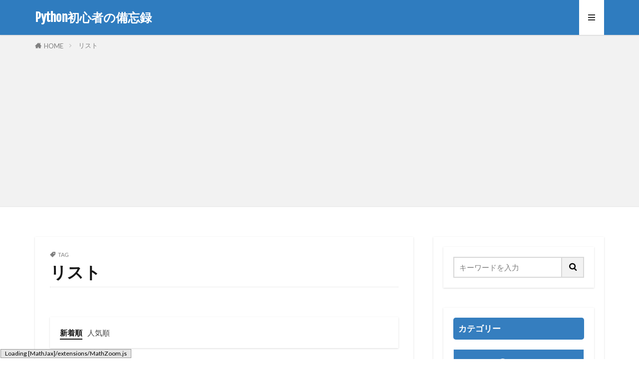

--- FILE ---
content_type: text/html; charset=UTF-8
request_url: https://py-memo.com/tag/list/
body_size: 15322
content:
<!DOCTYPE html>

<html lang="ja" prefix="og: http://ogp.me/ns#" class="t-html 
t-middle t-middle-pc">

<head prefix="og: http://ogp.me/ns# fb: http://ogp.me/ns/fb# article: http://ogp.me/ns/article#">
<meta charset="UTF-8">
<title>リスト│Python初心者の備忘録</title>
<meta name='robots' content='max-image-preview:large' />
		<!-- This site uses the Google Analytics by ExactMetrics plugin v6.8.0 - Using Analytics tracking - https://www.exactmetrics.com/ -->
							<script src="//www.googletagmanager.com/gtag/js?id=UA-143201511-1"  type="text/javascript" data-cfasync="false" async></script>
			<script type="text/javascript" data-cfasync="false">
				var em_version = '6.8.0';
				var em_track_user = true;
				var em_no_track_reason = '';
				
								var disableStr = 'ga-disable-UA-143201511-1';

				/* Function to detect opted out users */
				function __gtagTrackerIsOptedOut() {
					return document.cookie.indexOf( disableStr + '=true' ) > - 1;
				}

				/* Disable tracking if the opt-out cookie exists. */
				if ( __gtagTrackerIsOptedOut() ) {
					window[disableStr] = true;
				}

				/* Opt-out function */
				function __gtagTrackerOptout() {
					document.cookie = disableStr + '=true; expires=Thu, 31 Dec 2099 23:59:59 UTC; path=/';
					window[disableStr] = true;
				}

				if ( 'undefined' === typeof gaOptout ) {
					function gaOptout() {
						__gtagTrackerOptout();
					}
				}
								window.dataLayer = window.dataLayer || [];
				if ( em_track_user ) {
					function __gtagTracker() {dataLayer.push( arguments );}
					__gtagTracker( 'js', new Date() );
					__gtagTracker( 'set', {
						'developer_id.dNDMyYj' : true,
						                    });
					__gtagTracker( 'config', 'UA-143201511-1', {
						forceSSL:true,					} );
										window.gtag = __gtagTracker;										(
						function () {
							/* https://developers.google.com/analytics/devguides/collection/analyticsjs/ */
							/* ga and __gaTracker compatibility shim. */
							var noopfn = function () {
								return null;
							};
							var newtracker = function () {
								return new Tracker();
							};
							var Tracker = function () {
								return null;
							};
							var p = Tracker.prototype;
							p.get = noopfn;
							p.set = noopfn;
							p.send = function (){
								var args = Array.prototype.slice.call(arguments);
								args.unshift( 'send' );
								__gaTracker.apply(null, args);
							};
							var __gaTracker = function () {
								var len = arguments.length;
								if ( len === 0 ) {
									return;
								}
								var f = arguments[len - 1];
								if ( typeof f !== 'object' || f === null || typeof f.hitCallback !== 'function' ) {
									if ( 'send' === arguments[0] ) {
										var hitConverted, hitObject = false, action;
										if ( 'event' === arguments[1] ) {
											if ( 'undefined' !== typeof arguments[3] ) {
												hitObject = {
													'eventAction': arguments[3],
													'eventCategory': arguments[2],
													'eventLabel': arguments[4],
													'value': arguments[5] ? arguments[5] : 1,
												}
											}
										}
										if ( 'pageview' === arguments[1] ) {
											if ( 'undefined' !== typeof arguments[2] ) {
												hitObject = {
													'eventAction': 'page_view',
													'page_path' : arguments[2],
												}
											}
										}
										if ( typeof arguments[2] === 'object' ) {
											hitObject = arguments[2];
										}
										if ( typeof arguments[5] === 'object' ) {
											Object.assign( hitObject, arguments[5] );
										}
										if ( 'undefined' !== typeof arguments[1].hitType ) {
											hitObject = arguments[1];
											if ( 'pageview' === hitObject.hitType ) {
												hitObject.eventAction = 'page_view';
											}
										}
										if ( hitObject ) {
											action = 'timing' === arguments[1].hitType ? 'timing_complete' : hitObject.eventAction;
											hitConverted = mapArgs( hitObject );
											__gtagTracker( 'event', action, hitConverted );
										}
									}
									return;
								}

								function mapArgs( args ) {
									var arg, hit = {};
									var gaMap = {
										'eventCategory': 'event_category',
										'eventAction': 'event_action',
										'eventLabel': 'event_label',
										'eventValue': 'event_value',
										'nonInteraction': 'non_interaction',
										'timingCategory': 'event_category',
										'timingVar': 'name',
										'timingValue': 'value',
										'timingLabel': 'event_label',
										'page' : 'page_path',
										'location' : 'page_location',
										'title' : 'page_title',
									};
									for ( arg in args ) {
										if ( args.hasOwnProperty(arg) && gaMap.hasOwnProperty(arg) ) {
											hit[gaMap[arg]] = args[arg];
										} else {
											hit[arg] = args[arg];
										}
									}
									return hit;
								}

								try {
									f.hitCallback();
								} catch ( ex ) {
								}
							};
							__gaTracker.create = newtracker;
							__gaTracker.getByName = newtracker;
							__gaTracker.getAll = function () {
								return [];
							};
							__gaTracker.remove = noopfn;
							__gaTracker.loaded = true;
							window['__gaTracker'] = __gaTracker;
						}
					)();
									} else {
										console.log( "" );
					( function () {
							function __gtagTracker() {
								return null;
							}
							window['__gtagTracker'] = __gtagTracker;
							window['gtag'] = __gtagTracker;
					} )();
									}
			</script>
				<!-- / Google Analytics by ExactMetrics -->
		<link rel='stylesheet' id='yarppWidgetCss-css' href='https://py-memo.com/wp-content/plugins/yet-another-related-posts-plugin/style/widget.css?ver=6.1.9' type='text/css' media='all' />
<link rel='stylesheet' id='wp-block-library-css' href='https://py-memo.com/wp-includes/css/dist/block-library/style.min.css?ver=6.1.9' type='text/css' media='all' />
<link rel='stylesheet' id='classic-theme-styles-css' href='https://py-memo.com/wp-includes/css/classic-themes.min.css?ver=1' type='text/css' media='all' />
<style id='global-styles-inline-css' type='text/css'>
body{--wp--preset--color--black: #000000;--wp--preset--color--cyan-bluish-gray: #abb8c3;--wp--preset--color--white: #ffffff;--wp--preset--color--pale-pink: #f78da7;--wp--preset--color--vivid-red: #cf2e2e;--wp--preset--color--luminous-vivid-orange: #ff6900;--wp--preset--color--luminous-vivid-amber: #fcb900;--wp--preset--color--light-green-cyan: #7bdcb5;--wp--preset--color--vivid-green-cyan: #00d084;--wp--preset--color--pale-cyan-blue: #8ed1fc;--wp--preset--color--vivid-cyan-blue: #0693e3;--wp--preset--color--vivid-purple: #9b51e0;--wp--preset--gradient--vivid-cyan-blue-to-vivid-purple: linear-gradient(135deg,rgba(6,147,227,1) 0%,rgb(155,81,224) 100%);--wp--preset--gradient--light-green-cyan-to-vivid-green-cyan: linear-gradient(135deg,rgb(122,220,180) 0%,rgb(0,208,130) 100%);--wp--preset--gradient--luminous-vivid-amber-to-luminous-vivid-orange: linear-gradient(135deg,rgba(252,185,0,1) 0%,rgba(255,105,0,1) 100%);--wp--preset--gradient--luminous-vivid-orange-to-vivid-red: linear-gradient(135deg,rgba(255,105,0,1) 0%,rgb(207,46,46) 100%);--wp--preset--gradient--very-light-gray-to-cyan-bluish-gray: linear-gradient(135deg,rgb(238,238,238) 0%,rgb(169,184,195) 100%);--wp--preset--gradient--cool-to-warm-spectrum: linear-gradient(135deg,rgb(74,234,220) 0%,rgb(151,120,209) 20%,rgb(207,42,186) 40%,rgb(238,44,130) 60%,rgb(251,105,98) 80%,rgb(254,248,76) 100%);--wp--preset--gradient--blush-light-purple: linear-gradient(135deg,rgb(255,206,236) 0%,rgb(152,150,240) 100%);--wp--preset--gradient--blush-bordeaux: linear-gradient(135deg,rgb(254,205,165) 0%,rgb(254,45,45) 50%,rgb(107,0,62) 100%);--wp--preset--gradient--luminous-dusk: linear-gradient(135deg,rgb(255,203,112) 0%,rgb(199,81,192) 50%,rgb(65,88,208) 100%);--wp--preset--gradient--pale-ocean: linear-gradient(135deg,rgb(255,245,203) 0%,rgb(182,227,212) 50%,rgb(51,167,181) 100%);--wp--preset--gradient--electric-grass: linear-gradient(135deg,rgb(202,248,128) 0%,rgb(113,206,126) 100%);--wp--preset--gradient--midnight: linear-gradient(135deg,rgb(2,3,129) 0%,rgb(40,116,252) 100%);--wp--preset--duotone--dark-grayscale: url('#wp-duotone-dark-grayscale');--wp--preset--duotone--grayscale: url('#wp-duotone-grayscale');--wp--preset--duotone--purple-yellow: url('#wp-duotone-purple-yellow');--wp--preset--duotone--blue-red: url('#wp-duotone-blue-red');--wp--preset--duotone--midnight: url('#wp-duotone-midnight');--wp--preset--duotone--magenta-yellow: url('#wp-duotone-magenta-yellow');--wp--preset--duotone--purple-green: url('#wp-duotone-purple-green');--wp--preset--duotone--blue-orange: url('#wp-duotone-blue-orange');--wp--preset--font-size--small: 13px;--wp--preset--font-size--medium: 20px;--wp--preset--font-size--large: 36px;--wp--preset--font-size--x-large: 42px;--wp--preset--spacing--20: 0.44rem;--wp--preset--spacing--30: 0.67rem;--wp--preset--spacing--40: 1rem;--wp--preset--spacing--50: 1.5rem;--wp--preset--spacing--60: 2.25rem;--wp--preset--spacing--70: 3.38rem;--wp--preset--spacing--80: 5.06rem;}:where(.is-layout-flex){gap: 0.5em;}body .is-layout-flow > .alignleft{float: left;margin-inline-start: 0;margin-inline-end: 2em;}body .is-layout-flow > .alignright{float: right;margin-inline-start: 2em;margin-inline-end: 0;}body .is-layout-flow > .aligncenter{margin-left: auto !important;margin-right: auto !important;}body .is-layout-constrained > .alignleft{float: left;margin-inline-start: 0;margin-inline-end: 2em;}body .is-layout-constrained > .alignright{float: right;margin-inline-start: 2em;margin-inline-end: 0;}body .is-layout-constrained > .aligncenter{margin-left: auto !important;margin-right: auto !important;}body .is-layout-constrained > :where(:not(.alignleft):not(.alignright):not(.alignfull)){max-width: var(--wp--style--global--content-size);margin-left: auto !important;margin-right: auto !important;}body .is-layout-constrained > .alignwide{max-width: var(--wp--style--global--wide-size);}body .is-layout-flex{display: flex;}body .is-layout-flex{flex-wrap: wrap;align-items: center;}body .is-layout-flex > *{margin: 0;}:where(.wp-block-columns.is-layout-flex){gap: 2em;}.has-black-color{color: var(--wp--preset--color--black) !important;}.has-cyan-bluish-gray-color{color: var(--wp--preset--color--cyan-bluish-gray) !important;}.has-white-color{color: var(--wp--preset--color--white) !important;}.has-pale-pink-color{color: var(--wp--preset--color--pale-pink) !important;}.has-vivid-red-color{color: var(--wp--preset--color--vivid-red) !important;}.has-luminous-vivid-orange-color{color: var(--wp--preset--color--luminous-vivid-orange) !important;}.has-luminous-vivid-amber-color{color: var(--wp--preset--color--luminous-vivid-amber) !important;}.has-light-green-cyan-color{color: var(--wp--preset--color--light-green-cyan) !important;}.has-vivid-green-cyan-color{color: var(--wp--preset--color--vivid-green-cyan) !important;}.has-pale-cyan-blue-color{color: var(--wp--preset--color--pale-cyan-blue) !important;}.has-vivid-cyan-blue-color{color: var(--wp--preset--color--vivid-cyan-blue) !important;}.has-vivid-purple-color{color: var(--wp--preset--color--vivid-purple) !important;}.has-black-background-color{background-color: var(--wp--preset--color--black) !important;}.has-cyan-bluish-gray-background-color{background-color: var(--wp--preset--color--cyan-bluish-gray) !important;}.has-white-background-color{background-color: var(--wp--preset--color--white) !important;}.has-pale-pink-background-color{background-color: var(--wp--preset--color--pale-pink) !important;}.has-vivid-red-background-color{background-color: var(--wp--preset--color--vivid-red) !important;}.has-luminous-vivid-orange-background-color{background-color: var(--wp--preset--color--luminous-vivid-orange) !important;}.has-luminous-vivid-amber-background-color{background-color: var(--wp--preset--color--luminous-vivid-amber) !important;}.has-light-green-cyan-background-color{background-color: var(--wp--preset--color--light-green-cyan) !important;}.has-vivid-green-cyan-background-color{background-color: var(--wp--preset--color--vivid-green-cyan) !important;}.has-pale-cyan-blue-background-color{background-color: var(--wp--preset--color--pale-cyan-blue) !important;}.has-vivid-cyan-blue-background-color{background-color: var(--wp--preset--color--vivid-cyan-blue) !important;}.has-vivid-purple-background-color{background-color: var(--wp--preset--color--vivid-purple) !important;}.has-black-border-color{border-color: var(--wp--preset--color--black) !important;}.has-cyan-bluish-gray-border-color{border-color: var(--wp--preset--color--cyan-bluish-gray) !important;}.has-white-border-color{border-color: var(--wp--preset--color--white) !important;}.has-pale-pink-border-color{border-color: var(--wp--preset--color--pale-pink) !important;}.has-vivid-red-border-color{border-color: var(--wp--preset--color--vivid-red) !important;}.has-luminous-vivid-orange-border-color{border-color: var(--wp--preset--color--luminous-vivid-orange) !important;}.has-luminous-vivid-amber-border-color{border-color: var(--wp--preset--color--luminous-vivid-amber) !important;}.has-light-green-cyan-border-color{border-color: var(--wp--preset--color--light-green-cyan) !important;}.has-vivid-green-cyan-border-color{border-color: var(--wp--preset--color--vivid-green-cyan) !important;}.has-pale-cyan-blue-border-color{border-color: var(--wp--preset--color--pale-cyan-blue) !important;}.has-vivid-cyan-blue-border-color{border-color: var(--wp--preset--color--vivid-cyan-blue) !important;}.has-vivid-purple-border-color{border-color: var(--wp--preset--color--vivid-purple) !important;}.has-vivid-cyan-blue-to-vivid-purple-gradient-background{background: var(--wp--preset--gradient--vivid-cyan-blue-to-vivid-purple) !important;}.has-light-green-cyan-to-vivid-green-cyan-gradient-background{background: var(--wp--preset--gradient--light-green-cyan-to-vivid-green-cyan) !important;}.has-luminous-vivid-amber-to-luminous-vivid-orange-gradient-background{background: var(--wp--preset--gradient--luminous-vivid-amber-to-luminous-vivid-orange) !important;}.has-luminous-vivid-orange-to-vivid-red-gradient-background{background: var(--wp--preset--gradient--luminous-vivid-orange-to-vivid-red) !important;}.has-very-light-gray-to-cyan-bluish-gray-gradient-background{background: var(--wp--preset--gradient--very-light-gray-to-cyan-bluish-gray) !important;}.has-cool-to-warm-spectrum-gradient-background{background: var(--wp--preset--gradient--cool-to-warm-spectrum) !important;}.has-blush-light-purple-gradient-background{background: var(--wp--preset--gradient--blush-light-purple) !important;}.has-blush-bordeaux-gradient-background{background: var(--wp--preset--gradient--blush-bordeaux) !important;}.has-luminous-dusk-gradient-background{background: var(--wp--preset--gradient--luminous-dusk) !important;}.has-pale-ocean-gradient-background{background: var(--wp--preset--gradient--pale-ocean) !important;}.has-electric-grass-gradient-background{background: var(--wp--preset--gradient--electric-grass) !important;}.has-midnight-gradient-background{background: var(--wp--preset--gradient--midnight) !important;}.has-small-font-size{font-size: var(--wp--preset--font-size--small) !important;}.has-medium-font-size{font-size: var(--wp--preset--font-size--medium) !important;}.has-large-font-size{font-size: var(--wp--preset--font-size--large) !important;}.has-x-large-font-size{font-size: var(--wp--preset--font-size--x-large) !important;}
.wp-block-navigation a:where(:not(.wp-element-button)){color: inherit;}
:where(.wp-block-columns.is-layout-flex){gap: 2em;}
.wp-block-pullquote{font-size: 1.5em;line-height: 1.6;}
</style>
<link rel='stylesheet' id='contact-form-7-css' href='https://py-memo.com/wp-content/plugins/contact-form-7/includes/css/styles.css?ver=5.1.7' type='text/css' media='all' />
<link rel='stylesheet' id='amazonjs-css' href='https://py-memo.com/wp-content/plugins/amazonjs/css/amazonjs.css?ver=0.10' type='text/css' media='all' />
<link rel='stylesheet' id='tablepress-default-css' href='https://py-memo.com/wp-content/plugins/tablepress/css/default.min.css?ver=1.11' type='text/css' media='all' />
<link rel='stylesheet' id='wp-associate-post-r2-css' href='https://py-memo.com/wp-content/plugins/wp-associate-post-r2/css/skin-standard.css?ver=4.1' type='text/css' media='all' />
<script type='text/javascript' id='exactmetrics-frontend-script-js-extra'>
/* <![CDATA[ */
var exactmetrics_frontend = {"js_events_tracking":"true","download_extensions":"zip,mp3,mpeg,pdf,docx,pptx,xlsx,rar","inbound_paths":"[{\"path\":\"\\\/go\\\/\",\"label\":\"affiliate\"},{\"path\":\"\\\/recommend\\\/\",\"label\":\"affiliate\"}]","home_url":"https:\/\/py-memo.com","hash_tracking":"false","ua":"UA-143201511-1"};
/* ]]> */
</script>
<script src='https://py-memo.com/wp-content/plugins/google-analytics-dashboard-for-wp/assets/js/frontend-gtag.min.js?ver=6.8.0' id='exactmetrics-frontend-script-js'></script>
<script src='https://py-memo.com/wp-includes/js/jquery/jquery.min.js?ver=3.6.1' id='jquery-core-js'></script>
<script src='https://py-memo.com/wp-includes/js/jquery/jquery-migrate.min.js?ver=3.3.2' id='jquery-migrate-js'></script>
<link rel="https://api.w.org/" href="https://py-memo.com/wp-json/" /><link rel="alternate" type="application/json" href="https://py-memo.com/wp-json/wp/v2/tags/10" /><style id="hcb_style">.hcb_wrap pre::-webkit-scrollbar{height:6px}.hcb_wrap pre::-webkit-scrollbar-track{background:#f7f7f7;border:none}.hcb_wrap pre::-webkit-scrollbar-thumb{background:rgba(0,0,0,.1);border-radius:3px}.hcb_wrap{position:relative;z-index:0;display:block;margin-top:2em;margin-bottom:2em;padding:0}.hcb_wrap code,.hcb_wrap pre{white-space:pre;text-align:left;word-wrap:normal;word-break:normal;word-spacing:normal;-moz-tab-size:4;-o-tab-size:4;tab-size:4;-webkit-hyphens:none;-ms-hyphens:none;hyphens:none;border:none}.hcb_wrap pre{position:static;display:block;box-sizing:border-box;margin:0;padding:1.75em 1.5em;overflow:auto;font-family:Menlo,Consolas,"メイリオ",sans-serif;line-height:1;letter-spacing:.1px;border-radius:0;-webkit-overflow-scrolling:touch}.hcb_wrap code,.hcb_wrap span{box-sizing:border-box;font-size:inherit;font-family:inherit;line-height:1.5}:not(pre)>code.prism{padding:.1em;white-space:normal;border-radius:.3em}.hcb_wrap .line-highlight{position:absolute;right:0;left:0;margin-top:1.75em;padding:0;font-size:inherit;line-height:inherit;white-space:pre;pointer-events:none}.hcb_wrap .line-highlight::before,.hcb_wrap .line-highlight[data-end]::after{position:absolute;top:0;left:0;box-sizing:border-box;min-width:1.5em;padding:1px 2px;font-weight:700;font-size:12px;line-height:inherit;text-align:center;text-shadow:none;vertical-align:middle;border-radius:0;content:attr(data-start)}.hcb_wrap .line-highlight[data-end]::after{top:auto;bottom:0;content:attr(data-end)}.hcb_wrap .line-numbers .line-highlight::after,.hcb_wrap .line-numbers .line-highlight::before{content:none}.hcb_wrap pre.line-numbers{position:static;padding-left:3.75em;counter-reset:linenumber}.hcb_wrap pre.line-numbers>code{position:relative;white-space:inherit}.hcb_wrap .line-numbers .line-numbers-rows{position:absolute;top:-2px;left:-3.75em;width:3em;font-size:inherit;letter-spacing:-1px;-webkit-user-select:none;-moz-user-select:none;-ms-user-select:none;user-select:none;pointer-events:none}.hcb_wrap .line-numbers-rows>span{display:block;counter-increment:linenumber;pointer-events:none}.hcb_wrap .line-numbers-rows>span::before{display:block;padding-right:.8em;text-align:right;content:counter(linenumber)}.hcb_wrap pre::before{position:absolute;top:0;right:0;z-index:1;box-sizing:border-box;min-width:4em;padding:0 10px;font-size:12px;font-family:Arial,Helvetica,sans-serif;line-height:20px;text-align:center;content:attr(data-lang)}.hcb_wrap pre[data-file]::before{padding:0 8px 0 20px;background-repeat:no-repeat;background-position:center left 8px;background-size:auto 10px;content:attr(data-file)}.hcb_wrap pre.prism,.hcb_wrap pre.prism code{color:#1f1e1e;text-shadow:0 1px #fff;background:#f7f6f6}.hcb_wrap pre::before{background-color:#dedede}.hcb_wrap pre[data-file]::before{background-image:url(https://py-memo.com/wp-content/plugins/highlighting-code-block/assets/img/file-icon-light.svg)}.line-highlight{background:rgba(153,122,102,.1)}.line-highlight:before,.line-highlight[data-end]:after{background-color:rgba(0,0,0,.2);color:#f5f2f0}.line-numbers .line-numbers-rows{border-right:1px solid #999}.line-numbers-rows>span:before{color:#999}.token.cdata,.token.comment,.token.doctype,.token.prolog{color:#708090}.token.punctuation{color:#5f5f5f}.namespace{opacity:.7}.token.boolean,.token.constant,.token.deleted,.token.number,.token.property,.token.symbol,.token.tag{color:#905}.token.attr-name,.token.builtin,.token.char,.token.class-name,.token.inserted,.token.selector,.token.string{color:#407b08}.language-css .token.string,.style .token.string,.token.entity,.token.url{color:#9a6e3a}.token.atrule,.token.attr-value,.token.function{color:#07a}.token.keyword,.token.operator{color:#c72c4c}.token.important,.token.keyword.this,.token.regex,.token.variable{color:#f18106}.token.bold{font-weight:700}.token.builtin,.token.italic,.token.keyword.def{font-style:italic}.token.entity{cursor:help}.token.delimiter.important{font-weight:400;color:#183d86}.hcb_wrap pre.prism{font-size: 14px}@media screen and (max-width: 599px){.hcb_wrap pre.prism{font-size: 13px}}.hcb_wrap pre{font-family:Menlo, Consolas, "メイリオ", sans-serif;}</style>
<link rel="stylesheet" href="https://py-memo.com/wp-content/themes/the-thor/css/icon.min.css">
<link rel="stylesheet" href="https://fonts.googleapis.com/css?family=Lato:100,300,400,700,900">
<link rel="stylesheet" href="https://fonts.googleapis.com/css?family=Fjalla+One">
<link rel="stylesheet" href="https://fonts.googleapis.com/css?family=Noto+Sans+JP:100,200,300,400,500,600,700,800,900">
<link rel="stylesheet" href="https://py-memo.com/wp-content/themes/the-thor/style.min.css">
<link rel="stylesheet" href="https://py-memo.com/wp-content/themes/the-thor-child/style-user.css?1591172953">
<script src="https://ajax.googleapis.com/ajax/libs/jquery/1.12.4/jquery.min.js"></script>
<meta http-equiv="X-UA-Compatible" content="IE=edge">
<meta name="viewport" content="width=device-width, initial-scale=1, viewport-fit=cover"/>
<script>
(function(i,s,o,g,r,a,m){i['GoogleAnalyticsObject']=r;i[r]=i[r]||function(){
(i[r].q=i[r].q||[]).push(arguments)},i[r].l=1*new Date();a=s.createElement(o),
m=s.getElementsByTagName(o)[0];a.async=1;a.src=g;m.parentNode.insertBefore(a,m)
})(window,document,'script','https://www.google-analytics.com/analytics.js','ga');

ga('create', 'G-KYN4JPXQCT', 'auto');
ga('send', 'pageview');
</script>
<style>
.widget.widget_nav_menu ul.menu{border-color: rgba(53,126,191,0.15);}.widget.widget_nav_menu ul.menu li{border-color: rgba(53,126,191,0.75);}.widget.widget_nav_menu ul.menu .sub-menu li{border-color: rgba(53,126,191,0.15);}.widget.widget_nav_menu ul.menu .sub-menu li .sub-menu li:first-child{border-color: rgba(53,126,191,0.15);}.widget.widget_nav_menu ul.menu li a:hover{background-color: rgba(53,126,191,0.75);}.widget.widget_nav_menu ul.menu .current-menu-item > a{background-color: rgba(53,126,191,0.75);}.widget.widget_nav_menu ul.menu li .sub-menu li a:before {color:#357ebf;}.widget.widget_nav_menu ul.menu li a{background-color:#357ebf;}.widget.widget_nav_menu ul.menu .sub-menu a:hover{color:#357ebf;}.widget.widget_nav_menu ul.menu .sub-menu .current-menu-item a{color:#357ebf;}.widget.widget_categories ul{border-color: rgba(53,126,191,0.15);}.widget.widget_categories ul li{border-color: rgba(53,126,191,0.75);}.widget.widget_categories ul .children li{border-color: rgba(53,126,191,0.15);}.widget.widget_categories ul .children li .children li:first-child{border-color: rgba(53,126,191,0.15);}.widget.widget_categories ul li a:hover{background-color: rgba(53,126,191,0.75);}.widget.widget_categories ul .current-menu-item > a{background-color: rgba(53,126,191,0.75);}.widget.widget_categories ul li .children li a:before {color:#357ebf;}.widget.widget_categories ul li a{background-color:#357ebf;}.widget.widget_categories ul .children a:hover{color:#357ebf;}.widget.widget_categories ul .children .current-menu-item a{color:#357ebf;}.widgetSearch__input:hover{border-color:#357ebf;}.widgetCatTitle{background-color:#357ebf;}.widgetCatTitle__inner{background-color:#357ebf;}.widgetSearch__submit:hover{background-color:#357ebf;}.widgetProfile__sns{background-color:#357ebf;}.widget.widget_calendar .calendar_wrap tbody a:hover{background-color:#357ebf;}.widget ul li a:hover{color:#357ebf;}.widget.widget_rss .rsswidget:hover{color:#357ebf;}.widget.widget_tag_cloud a:hover{background-color:#357ebf;}.widget select:hover{border-color:#357ebf;}.widgetSearch__checkLabel:hover:after{border-color:#357ebf;}.widgetSearch__check:checked .widgetSearch__checkLabel:before, .widgetSearch__check:checked + .widgetSearch__checkLabel:before{border-color:#357ebf;}.widgetTab__item.current{border-top-color:#357ebf;}.widgetTab__item:hover{border-top-color:#357ebf;}.searchHead__title{background-color:#357ebf;}.searchHead__submit:hover{color:#357ebf;}.menuBtn__close:hover{color:#357ebf;}.menuBtn__link:hover{color:#357ebf;}@media only screen and (min-width: 992px){.menuBtn__link {background-color:#357ebf;}}.t-headerCenter .menuBtn__link:hover{color:#357ebf;}.searchBtn__close:hover{color:#357ebf;}.searchBtn__link:hover{color:#357ebf;}.breadcrumb__item a:hover{color:#357ebf;}.pager__item{color:#357ebf;}.pager__item:hover, .pager__item-current{background-color:#357ebf; color:#fff;}.page-numbers{color:#357ebf;}.page-numbers:hover, .page-numbers.current{background-color:#357ebf; color:#fff;}.pagePager__item{color:#357ebf;}.pagePager__item:hover, .pagePager__item-current{background-color:#357ebf; color:#fff;}.heading a:hover{color:#357ebf;}.eyecatch__cat{background-color:#357ebf;}.the__category{background-color:#357ebf;}.dateList__item a:hover{color:#357ebf;}.controllerFooter__item:last-child{background-color:#357ebf;}.controllerFooter__close{background-color:#357ebf;}.bottomFooter__topBtn{background-color:#357ebf;}.mask-color{background-color:#357ebf;}.mask-colorgray{background-color:#357ebf;}.pickup3__item{background-color:#357ebf;}.categoryBox__title{color:#357ebf;}.comments__list .comment-meta{background-color:#357ebf;}.comment-respond .submit{background-color:#357ebf;}.prevNext__pop{background-color:#357ebf;}.swiper-pagination-bullet-active{background-color:#357ebf;}.swiper-slider .swiper-button-next, .swiper-slider .swiper-container-rtl .swiper-button-prev, .swiper-slider .swiper-button-prev, .swiper-slider .swiper-container-rtl .swiper-button-next	{background-color:#357ebf;}.t-headerColor .l-header{background-color:#2f7cbf;}.t-headerColor .globalNavi::before{background: -webkit-gradient(linear,left top,right top,color-stop(0%,rgba(255,255,255,0)),color-stop(100%,#2f7cbf));}.t-headerColor .subNavi__link-pickup:hover{color:#2f7cbf;}.snsFooter{background-color:#357ebf}.widget-main .heading.heading-widget{background-color:#357ebf}.widget-main .heading.heading-widgetsimple{background-color:#357ebf}.widget-main .heading.heading-widgetsimplewide{background-color:#357ebf}.widget-main .heading.heading-widgetwide{background-color:#357ebf}.widget-main .heading.heading-widgetbottom:before{border-color:#357ebf}.widget-main .heading.heading-widgetborder{border-color:#357ebf}.widget-main .heading.heading-widgetborder::before,.widget-main .heading.heading-widgetborder::after{background-color:#357ebf}.widget-side .heading.heading-widget{background-color:#357ebf}.widget-side .heading.heading-widgetsimple{background-color:#357ebf}.widget-side .heading.heading-widgetsimplewide{background-color:#357ebf}.widget-side .heading.heading-widgetwide{background-color:#357ebf}.widget-side .heading.heading-widgetbottom:before{border-color:#357ebf}.widget-side .heading.heading-widgetborder{border-color:#357ebf}.widget-side .heading.heading-widgetborder::before,.widget-side .heading.heading-widgetborder::after{background-color:#357ebf}.widget-foot .heading.heading-widget{background-color:#357ebf}.widget-foot .heading.heading-widgetsimple{background-color:#357ebf}.widget-foot .heading.heading-widgetsimplewide{background-color:#357ebf}.widget-foot .heading.heading-widgetwide{background-color:#357ebf}.widget-foot .heading.heading-widgetbottom:before{border-color:#357ebf}.widget-foot .heading.heading-widgetborder{border-color:#357ebf}.widget-foot .heading.heading-widgetborder::before,.widget-foot .heading.heading-widgetborder::after{background-color:#357ebf}.widget-menu .heading.heading-widget{background-color:#357ebf}.widget-menu .heading.heading-widgetsimple{background-color:#357ebf}.widget-menu .heading.heading-widgetsimplewide{background-color:#357ebf}.widget-menu .heading.heading-widgetwide{background-color:#357ebf}.widget-menu .heading.heading-widgetbottom:before{border-color:#357ebf}.widget-menu .heading.heading-widgetborder{border-color:#357ebf}.widget-menu .heading.heading-widgetborder::before,.widget-menu .heading.heading-widgetborder::after{background-color:#357ebf}.rankingBox__bg{background-color:#357ebf}.the__ribbon{background-color:#357ebf}.the__ribbon:after{border-left-color:#357ebf; border-right-color:#357ebf}.content .balloon .balloon__img-left div {background-image:url("https://py-memo.com/wp-content/uploads/2020/04/car_drive_mark_syoshinsya.png");}.content .balloon .balloon__img-right div {background-image:url("https://py-memo.com/wp-content/uploads/2020/05/seiza13_hebitsukai.png");}.content .afTagBox__btnDetail{background-color:#357ebf;}.widget .widgetAfTag__btnDetail{background-color:#357ebf;}.content .afTagBox__btnAf{background-color:#357ebf;}.widget .widgetAfTag__btnAf{background-color:#357ebf;}.content a{color:#598fbf;}.phrase a{color:#598fbf;}.content .sitemap li a:hover{color:#598fbf;}.content h2 a:hover,.content h3 a:hover,.content h4 a:hover,.content h5 a:hover{color:#598fbf;}.content ul.menu li a:hover{color:#598fbf;}.content .es-LiconBox:before{background-color:#a83f3f;}.content .es-LiconCircle:before{background-color:#a83f3f;}.content .es-BTiconBox:before{background-color:#a83f3f;}.content .es-BTiconCircle:before{background-color:#a83f3f;}.content .es-BiconObi{border-color:#a83f3f;}.content .es-BiconCorner:before{background-color:#a83f3f;}.content .es-BiconCircle:before{background-color:#a83f3f;}.content .es-BmarkHatena::before{background-color:#005293;}.content .es-BmarkExcl::before{background-color:#b60105;}.content .es-BmarkQ::before{background-color:#005293;}.content .es-BmarkQ::after{border-top-color:#005293;}.content .es-BmarkA::before{color:#b60105;}.content .es-BsubTradi::before{color:#ffffff;background-color:#ff3030;border-color:#ff3535;}.btn__link-primary{color:#ffffff; background-color:#3f3f3f;}.content .btn__link-primary{color:#ffffff; background-color:#3f3f3f;}.searchBtn__contentInner .btn__link-search{color:#ffffff; background-color:#3f3f3f;}.btn__link-secondary{color:#ffffff; background-color:#3f3f3f;}.content .btn__link-secondary{color:#ffffff; background-color:#3f3f3f;}.btn__link-search{color:#ffffff; background-color:#3f3f3f;}.btn__link-normal{color:#3f3f3f;}.content .btn__link-normal{color:#3f3f3f;}.btn__link-normal:hover{background-color:#3f3f3f;}.content .btn__link-normal:hover{background-color:#3f3f3f;}.comments__list .comment-reply-link{color:#3f3f3f;}.comments__list .comment-reply-link:hover{background-color:#3f3f3f;}@media only screen and (min-width: 992px){.subNavi__link-pickup{color:#3f3f3f;}}@media only screen and (min-width: 992px){.subNavi__link-pickup:hover{background-color:#3f3f3f;}}.partsH2-22 h2{color:#ffffff; background-color:#3d82bf; border-color:#0066bf;}.partsH3-72 h3{color:#ffffff; background-color: #7dbff2;}.partsH3-72 h3::after{border-color:#ffffff;}.partsH4-25 h4{color:#ffffff; background-color:#baafff;}.partsH4-25 h4::after{border-top-color:#baafff;}.content h5{color:#191919}.content ul > li::before{color:#1e73be;}.partsUl-6 ul{border-color:#000000; background-color:#f2f2f2;}.content ol > li::before{color:#1e73be; border-color:#1e73be;}.content ol > li > ol > li::before{background-color:#1e73be; border-color:#1e73be;}.content ol > li > ol > li > ol > li::before{color:#1e73be; border-color:#1e73be;}.partsOl-6 ol{border-color:#000000; background-color:#f2f2f2;}.content .balloon .balloon__text{color:#191919; background-color:#f2f2f2;}.content .balloon .balloon__text-left:before{border-left-color:#f2f2f2;}.content .balloon .balloon__text-right:before{border-right-color:#f2f2f2;}.content .balloon-boder .balloon__text{color:#191919; background-color:#ffffff;  border-color:#d8d8d8;}.content .balloon-boder .balloon__text-left:before{border-left-color:#d8d8d8;}.content .balloon-boder .balloon__text-left:after{border-left-color:#ffffff;}.content .balloon-boder .balloon__text-right:before{border-right-color:#d8d8d8;}.content .balloon-boder .balloon__text-right:after{border-right-color:#ffffff;}.content blockquote{color:#191919; background-color:#f2f2f2;}.content blockquote::before{color:#d8d8d8;}.content table{color:#191919; border-top-color:#E5E5E5; border-left-color:#E5E5E5;}.content table th{background:#7f7f7f; color:#ffffff; ;border-right-color:#E5E5E5; border-bottom-color:#E5E5E5;}.content table td{background:#ffffff; ;border-right-color:#E5E5E5; border-bottom-color:#E5E5E5;}.content table tr:nth-child(odd) td{background-color:#f2f2f2;}
</style>
<link rel="icon" href="https://py-memo.com/wp-content/uploads/2020/04/cropped-car_drive_mark_syoshinsya-32x32.png" sizes="32x32" />
<link rel="icon" href="https://py-memo.com/wp-content/uploads/2020/04/cropped-car_drive_mark_syoshinsya-192x192.png" sizes="192x192" />
<link rel="apple-touch-icon" href="https://py-memo.com/wp-content/uploads/2020/04/cropped-car_drive_mark_syoshinsya-180x180.png" />
<meta name="msapplication-TileImage" content="https://py-memo.com/wp-content/uploads/2020/04/cropped-car_drive_mark_syoshinsya-270x270.png" />
		<style type="text/css" id="wp-custom-css">
			#viewCard:checked~.archive .archive__contents .phrase { display: none; }



/*サイトカード（内部記事リンク）カスタマイズ*/
.content .sitecard {
	border: 1.5px solid #87cefa; /*枠線*/
	box-shadow: 5px 5px 5px #a9a9a9; /*影*/
}

.content .sitecard__subtitle{
  color: #ffffff; /*文字色*/
	background-color: #87cefa; /*背景色*/
}

/*ブログカード（外部サイトリンク）カスタマイズ*/
.content .blogcard {
	border: 1.5px solid #d16477; /*枠線*/
	box-shadow: 5px 5px 5px #a9a9a9; /*影*/
}

.content .blogcard__subtitle{
  color: #ffffff; /*文字色*/
	background-color: #d16477; /*背景色*/
}

/*サブタイトルボーダー青*/
.content .subcl02::before {
color: #14116e;
background-color: #ffffff;
border-color: #14116e;
border: solid 2px;
line-height: 27px;
}

/*リンク下線*/
.postContents p a {
padding: 0 0.3em;
text-decoration: underline;
}


/*WPAPデザイン変更開始*/
.wpap-tpl.wpap-tpl-with-detail .wpap-link a {
	display: flex;
	position: relative;
	justify-content: center;
	align-items: center;
	height: 25px;
	width: 100%;
	font-size: 15px;
	border-radius: 5px;
	font-weight: bold;
}
.wpap-tpl.wpap-tpl-with-detail .wpap-link {
	display: block;
	width: 95%;
	padding-top: 10px;
}
@media(min-width: 599px) {
  .wpap-tpl.wpap-tpl-with-detail .wpap-link {
		display: flex;
		margin-top: 20px;
  }
}
.wpap-tpl.wpap-tpl-with-detail .wpap-link a:not(:first-child) {
	margin-top: 20px;
}
@media(min-width: 599px) {
  .wpap-tpl.wpap-tpl-with-detail .wpap-link a:not(:first-child) {
		margin-top: 0;
  }
}
/*WPAPデザイン変更終了*/		</style>
		<meta property="og:site_name" content="Python初心者の備忘録" />
<meta property="og:type" content="website" />
<meta property="og:title" content="リスト│Python初心者の備忘録" />
<meta property="og:description" content="Python初心者が、自分の勉強法や、プログラム作成中に詰まったところを投稿していくブログです。" />
<meta property="og:url" content="https://py-memo.com/tag/list/" />
<meta property="og:image" content="https://py-memo.com/wp-content/themes/the-thor/img/img_no_768.gif" />
<meta name="twitter:card" content="summary" />

<script data-ad-client="ca-pub-8050431501446222" async src="https://pagead2.googlesyndication.com/pagead/js/adsbygoogle.js"></script>

<!-- Google tag (gtag.js) -->
<script async src="https://www.googletagmanager.com/gtag/js?id=G-KYN4JPXQCT"></script>
<script>
  window.dataLayer = window.dataLayer || [];
  function gtag(){dataLayer.push(arguments);}
  gtag('js', new Date());

  gtag('config', 'G-KYN4JPXQCT');
</script>
</head>
<body class=" t-logoSp t-logoPc t-headerColor" id="top">


  <!--l-header-->
  <header class="l-header l-header-shadow">
    <div class="container container-header">

      <!--logo-->
			<p class="siteTitle">
				<a class="siteTitle__link" href="https://py-memo.com">
											Python初心者の備忘録					        </a>
      </p>      <!--/logo-->


      

							<!--subNavi-->
				<nav class="subNavi">
	        	        				</nav>
				<!--/subNavi-->
			

      

            <!--menuBtn-->
			<div class="menuBtn">
        <input class="menuBtn__checkbox" id="menuBtn-checkbox" type="checkbox">
        <label class="menuBtn__link menuBtn__link-text icon-menu" for="menuBtn-checkbox"></label>
        <label class="menuBtn__unshown" for="menuBtn-checkbox"></label>
        <div class="menuBtn__content">
          <div class="menuBtn__scroll">
            <label class="menuBtn__close" for="menuBtn-checkbox"><i class="icon-close"></i>CLOSE</label>
            <div class="menuBtn__contentInner">
																														<aside class="widget widget-menu widget_categories"><h2 class="heading heading-widget">カテゴリー</h2>
			<ul>
					<li class="cat-item cat-item-3"><a href="https://py-memo.com/category/python/">Python</a>
</li>
	<li class="cat-item cat-item-1"><a href="https://py-memo.com/category/info/">ブログ運営</a>
</li>
	<li class="cat-item cat-item-14"><a href="https://py-memo.com/category/university/">大学</a>
</li>
	<li class="cat-item cat-item-16"><a href="https://py-memo.com/category/ipa/">情報処理技術者試験</a>
</li>
	<li class="cat-item cat-item-24"><a href="https://py-memo.com/category/investment/">投資</a>
</li>
	<li class="cat-item cat-item-13"><a href="https://py-memo.com/category/book/">書籍</a>
</li>
	<li class="cat-item cat-item-15"><a href="https://py-memo.com/category/machinelearning/">機械学習</a>
</li>
			</ul>

			</aside><aside class="widget widget-menu widget_pages"><h2 class="heading heading-widget">固定ページ</h2>
			<ul>
				<li class="page_item page-item-145"><a href="https://py-memo.com/%e3%81%8a%e5%95%8f%e3%81%84%e5%90%88%e3%82%8f%e3%81%9b/">お問い合わせ</a></li>
<li class="page_item page-item-3"><a href="https://py-memo.com/privacy-policy/">プライバシーポリシー</a></li>
			</ul>

			</aside>							            </div>
          </div>
        </div>
			</div>
			<!--/menuBtn-->
      
    </div>
  </header>
  <!--/l-header-->


  <!--l-headerBottom-->
  <div class="l-headerBottom">

    
		
	  	    <div class="wider">
				<!--breadcrum-->
	      <div class="breadcrumb"><ul class="breadcrumb__list container"><li class="breadcrumb__item icon-home"><a href="https://py-memo.com">HOME</a></li><li class="breadcrumb__item breadcrumb__item-current"><a href="https://py-memo.com/tag/list/">リスト</a></li></ul></div>				<!--/breadcrum-->
	    </div>
	  
  </div>
  <!--l-headerBottom-->




  <!--l-wrapper-->
  <div class="l-wrapper">

    <!--l-main-->
        <main class="l-main u-shadow">


                  <div class="dividerBottom">
                <div class="archiveHead		">
                  <div class="archiveHead__contents">
            <span class="archiveHead__subtitle"><i class="icon-tag"></i>TAG</span>
            <h1 class="heading heading-primary cc-ft10">リスト</h1>
            
          </div>
        </div>

		      </div>
      



      <div class="dividerBottom">
        <!--controller-->
        <input type="radio" name="controller__viewRadio" value="viewWide" class="controller__viewRadio" id="viewWide" ><input type="radio" name="controller__viewRadio" value="viewCard" class="controller__viewRadio" id="viewCard" checked><input type="radio" name="controller__viewRadio" value="viewNormal" class="controller__viewRadio" id="viewNormal" ><ul class="controller controller-shadow"><li class="controller__item"><form method="get" name="newer" action="https://py-memo.com/tag/list/"><input type="hidden" name="sort" value="newer" /><a class="controller__link is-current" href="javascript:newer.submit()">新着順</a></form></li><li class="controller__item"><form method="get" name="popular" action="https://py-memo.com/tag/list/"><input type="hidden" name="sort" value="popular" /><a class="controller__link" href="javascript:popular.submit()">人気順</a></form></li></ul>        <!--/controller-->

        <!--archive-->
                <div class="archive">
	      			          <article class="archive__item archive__item-shadow">

                        <div class="eyecatch">

                      <span class="eyecatch__cat cc-bg3"><a href="https://py-memo.com/category/python/">Python</a></span>              <a class="eyecatch__link" href="https://py-memo.com/python/list-search/">
                                  <img width="768" height="432" src="https://py-memo.com/wp-content/uploads/2020/05/d8e1a997da51cb0916292adfc5517a6e.jpg" class="attachment-icatch768 size-icatch768 wp-post-image" alt="要素の検索方法" decoding="async" />                              </a>
            </div>
            
            <div class="archive__contents">

			  
              
              <h2 class="heading heading-secondary">
                <a href="https://py-memo.com/python/list-search/">【Python】リストの要素を検索する方法を紹介！</a>
              </h2>
              <p class="phrase phrase-secondary">
              こんにちは！ 皆さんは、リストの中にどんな要素が入ってるのかわからなくなったこと [&hellip;]              </p>

                            <div class="btn btn-right">
                <a class="btn__link btn__link-normal" href="https://py-memo.com/python/list-search/">この記事を読む</a>
              </div>
                          </div>
          </article>

            		  			          <article class="archive__item archive__item-shadow">

                        <div class="eyecatch">

                      <span class="eyecatch__cat cc-bg3"><a href="https://py-memo.com/category/python/">Python</a></span>              <a class="eyecatch__link" href="https://py-memo.com/python/list-sort/">
                                  <img width="768" height="432" src="https://py-memo.com/wp-content/uploads/2020/04/a670123bf015eea876b573dcacae0229.jpg" class="attachment-icatch768 size-icatch768 wp-post-image" alt="リストの要素を並び替える" decoding="async" loading="lazy" />                              </a>
            </div>
            
            <div class="archive__contents">

			  
              
              <h2 class="heading heading-secondary">
                <a href="https://py-memo.com/python/list-sort/">【Python】リストの要素を並び替える方法を複数紹介！</a>
              </h2>
              <p class="phrase phrase-secondary">
              こんにちは！ リストを並び替える方法がたくさんあることを知っていますか？ 今回の [&hellip;]              </p>

                            <div class="btn btn-right">
                <a class="btn__link btn__link-normal" href="https://py-memo.com/python/list-sort/">この記事を読む</a>
              </div>
                          </div>
          </article>

            <div class="archive__item archive__item-infeedPc2 archive__item-shadow"><script async src="https://pagead2.googlesyndication.com/pagead/js/adsbygoogle.js"></script>
<!-- スクエア -->
<ins class="adsbygoogle"
     style="display:block"
     data-ad-client="ca-pub-8050431501446222"
     data-ad-slot="9445067722"
     data-ad-format="auto"
     data-full-width-responsive="true"></ins>
<script>
     (adsbygoogle = window.adsbygoogle || []).push({});
</script></div>		  			          <article class="archive__item archive__item-shadow">

                        <div class="eyecatch">

                      <span class="eyecatch__cat cc-bg3"><a href="https://py-memo.com/category/python/">Python</a></span>              <a class="eyecatch__link" href="https://py-memo.com/python/list-slice/">
                                  <img width="768" height="432" src="https://py-memo.com/wp-content/uploads/2020/04/7a2d8ffc5042b2605790f85c3bba16be.jpg" class="attachment-icatch768 size-icatch768 wp-post-image" alt="リストのスライス" decoding="async" loading="lazy" />                              </a>
            </div>
            
            <div class="archive__contents">

			  
              
              <h2 class="heading heading-secondary">
                <a href="https://py-memo.com/python/list-slice/">【Python】リストのスライスについて解説！</a>
              </h2>
              <p class="phrase phrase-secondary">
              こんにちは！ リストのスライスをうまく利用できていますか？ 今回の記事では、以下 [&hellip;]              </p>

                            <div class="btn btn-right">
                <a class="btn__link btn__link-normal" href="https://py-memo.com/python/list-slice/">この記事を読む</a>
              </div>
                          </div>
          </article>

            		  			          <article class="archive__item archive__item-shadow">

                        <div class="eyecatch">

                      <span class="eyecatch__cat cc-bg3"><a href="https://py-memo.com/category/python/">Python</a></span>              <a class="eyecatch__link" href="https://py-memo.com/python/list-linking/">
                                  <img width="768" height="432" src="https://py-memo.com/wp-content/uploads/2020/04/80e578afb84c99eddbdbead17819d199.jpg" class="attachment-icatch768 size-icatch768 wp-post-image" alt="連結" decoding="async" loading="lazy" />                              </a>
            </div>
            
            <div class="archive__contents">

			  
              
              <h2 class="heading heading-secondary">
                <a href="https://py-memo.com/python/list-linking/">【Python】リストの連結方法を2つ紹介！</a>
              </h2>
              <p class="phrase phrase-secondary">
              こんにちは！ 皆さんはリストの連結方法が2つあることを知っていますか？ 今回の記 [&hellip;]              </p>

                            <div class="btn btn-right">
                <a class="btn__link btn__link-normal" href="https://py-memo.com/python/list-linking/">この記事を読む</a>
              </div>
                          </div>
          </article>

            		  			          <article class="archive__item archive__item-shadow">

                        <div class="eyecatch">

                      <span class="eyecatch__cat cc-bg3"><a href="https://py-memo.com/category/python/">Python</a></span>              <a class="eyecatch__link" href="https://py-memo.com/python/list-append-insert-delete/">
                                  <img width="768" height="432" src="https://py-memo.com/wp-content/uploads/2020/04/fd88d8c271eec726106569fa5c230638.jpg" class="attachment-icatch768 size-icatch768 wp-post-image" alt="追加挿入削除" decoding="async" loading="lazy" />                              </a>
            </div>
            
            <div class="archive__contents">

			  
              
              <h2 class="heading heading-secondary">
                <a href="https://py-memo.com/python/list-append-insert-delete/">【Python】リストへの要素の追加・挿入・削除方法を紹介！</a>
              </h2>
              <p class="phrase phrase-secondary">
              こんにちは！ 皆さんはリストの追加・挿入・削除などの操作をしっかりと行えています [&hellip;]              </p>

                            <div class="btn btn-right">
                <a class="btn__link btn__link-normal" href="https://py-memo.com/python/list-append-insert-delete/">この記事を読む</a>
              </div>
                          </div>
          </article>

            		  			          <article class="archive__item archive__item-shadow">

                        <div class="eyecatch">

                      <span class="eyecatch__cat cc-bg3"><a href="https://py-memo.com/category/python/">Python</a></span>              <a class="eyecatch__link" href="https://py-memo.com/python/list-make/">
                                  <img width="768" height="432" src="https://py-memo.com/wp-content/uploads/2020/04/a5d31aa534d9ac154a1b30adae74af13.jpg" class="attachment-icatch768 size-icatch768 wp-post-image" alt="リストの作り方" decoding="async" loading="lazy" />                              </a>
            </div>
            
            <div class="archive__contents">

			  
              
              <h2 class="heading heading-secondary">
                <a href="https://py-memo.com/python/list-make/">【Python】リストの作成方法を複数紹介！</a>
              </h2>
              <p class="phrase phrase-secondary">
              こんにちは！ 皆さんは、様々な方法でリストを作成できることを知っていますか？ 今 [&hellip;]              </p>

                            <div class="btn btn-right">
                <a class="btn__link btn__link-normal" href="https://py-memo.com/python/list-make/">この記事を読む</a>
              </div>
                          </div>
          </article>

            		  			          <article class="archive__item archive__item-shadow">

                        <div class="eyecatch">

                      <span class="eyecatch__cat cc-bg3"><a href="https://py-memo.com/category/python/">Python</a></span>              <a class="eyecatch__link" href="https://py-memo.com/python/listcomprehension/">
                                  <img width="768" height="432" src="https://py-memo.com/wp-content/uploads/2019/07/d7b78bc0316fe3e056e25ac8da83d00d.jpg" class="attachment-icatch768 size-icatch768 wp-post-image" alt="リスト内包表記" decoding="async" loading="lazy" />                              </a>
            </div>
            
            <div class="archive__contents">

			  
              
              <h2 class="heading heading-secondary">
                <a href="https://py-memo.com/python/listcomprehension/">【Python】リスト内包表記を紹介！</a>
              </h2>
              <p class="phrase phrase-secondary">
              こんにちは！ 皆さんはリスト内包表記というものを知っていますか？ Pythonを [&hellip;]              </p>

                            <div class="btn btn-right">
                <a class="btn__link btn__link-normal" href="https://py-memo.com/python/listcomprehension/">この記事を読む</a>
              </div>
                          </div>
          </article>

            		  			          <article class="archive__item archive__item-shadow">

                        <div class="eyecatch">

                      <span class="eyecatch__cat cc-bg3"><a href="https://py-memo.com/category/python/">Python</a></span>              <a class="eyecatch__link" href="https://py-memo.com/python/twodimensions-display/">
                                  <img width="768" height="432" src="https://py-memo.com/wp-content/uploads/2019/07/f7f14b37c89e4cb4412965b4b39313b1.jpg" class="attachment-icatch768 size-icatch768 wp-post-image" alt="２次元リストを綺麗に表示" decoding="async" loading="lazy" />                              </a>
            </div>
            
            <div class="archive__contents">

			  
              
              <h2 class="heading heading-secondary">
                <a href="https://py-memo.com/python/twodimensions-display/">【Python】2次元リストを綺麗に表示する方法を3つ紹介！（for, pprint, NumPyを使用）</a>
              </h2>
              <p class="phrase phrase-secondary">
              こんにちは！ 皆さんはpythonを使っているとき、実行結果にリストが１列に表示 [&hellip;]              </p>

                            <div class="btn btn-right">
                <a class="btn__link btn__link-normal" href="https://py-memo.com/python/twodimensions-display/">この記事を読む</a>
              </div>
                          </div>
          </article>

            <div class="archive__item archive__item-infeedPc2 archive__item-shadow"><script async src="https://pagead2.googlesyndication.com/pagead/js/adsbygoogle.js"></script>
<!-- スクエア -->
<ins class="adsbygoogle"
     style="display:block"
     data-ad-client="ca-pub-8050431501446222"
     data-ad-slot="9445067722"
     data-ad-format="auto"
     data-full-width-responsive="true"></ins>
<script>
     (adsbygoogle = window.adsbygoogle || []).push({});
</script></div>		          </div>
	            <!--/archive-->

        <!--pager-->
		        <!--/pager-->
      </div>

    </main>
    <!--/l-main-->


          <!--l-sidebar-->
<div class="l-sidebar u-shadowfix">	
	
  <aside class="widget widget-side u-shadowfix widget_search"><form class="widgetSearch__flex" method="get" action="https://py-memo.com" target="_top">
  <input class="widgetSearch__input" type="text" maxlength="50" name="s" placeholder="キーワードを入力" value="">
  <button class="widgetSearch__submit icon-search" type="submit" value="search"></button>
</form>
</aside><aside class="widget widget-side u-shadowfix widget_categories"><h2 class="heading heading-widget">カテゴリー</h2>
			<ul>
					<li class="cat-item cat-item-3"><a href="https://py-memo.com/category/python/">Python <span class="widgetCount">107</span></a>
</li>
	<li class="cat-item cat-item-1"><a href="https://py-memo.com/category/info/">ブログ運営 <span class="widgetCount">8</span></a>
</li>
	<li class="cat-item cat-item-14"><a href="https://py-memo.com/category/university/">大学 <span class="widgetCount">7</span></a>
</li>
	<li class="cat-item cat-item-16"><a href="https://py-memo.com/category/ipa/">情報処理技術者試験 <span class="widgetCount">3</span></a>
</li>
	<li class="cat-item cat-item-24"><a href="https://py-memo.com/category/investment/">投資 <span class="widgetCount">14</span></a>
</li>
	<li class="cat-item cat-item-13"><a href="https://py-memo.com/category/book/">書籍 <span class="widgetCount">7</span></a>
</li>
	<li class="cat-item cat-item-15"><a href="https://py-memo.com/category/machinelearning/">機械学習 <span class="widgetCount">12</span></a>
</li>
			</ul>

			</aside><aside class="widget widget-side u-shadowfix widget_fit_thumbnail_archive_class"><h2 class="heading heading-widget">最新記事</h2>		<ol class="widgetArchive">
							<li class="widgetArchive__item widgetArchive__item-normal">
					<div class="eyecatch ">
						<span class="eyecatch__cat cc-bg3"><a href="https://py-memo.com/category/python/">Python</a></span>						<a class="eyecatch__link eyecatch__link-" href="https://py-memo.com/python/sklearn-dt/">
															<img width="768" height="432" src="https://py-memo.com/wp-content/uploads/2023/04/0acd2750420028066ca43e5699feb249.jpg" class="attachment-icatch768 size-icatch768 wp-post-image" alt="決定木について簡単に解説！" decoding="async" loading="lazy" />                          </a>
          </div>
          <div class="widgetArchive__contents">
                          <h3 class="heading heading-tertiary">
                <a href="https://py-memo.com/python/sklearn-dt/">【】決定木について簡単に解説！Pythonで使ってみよう</a>
              </h3>
						          </div>

        </li>
							<li class="widgetArchive__item widgetArchive__item-normal">
					<div class="eyecatch ">
						<span class="eyecatch__cat cc-bg3"><a href="https://py-memo.com/category/python/">Python</a></span>						<a class="eyecatch__link eyecatch__link-" href="https://py-memo.com/python/sklearn-rf/">
															<img width="768" height="432" src="https://py-memo.com/wp-content/uploads/2023/03/641b6737a0dc00505e67be955fe803ce.jpg" class="attachment-icatch768 size-icatch768 wp-post-image" alt="ランダムフォレストについて簡単に解説！" decoding="async" loading="lazy" />                          </a>
          </div>
          <div class="widgetArchive__contents">
                          <h3 class="heading heading-tertiary">
                <a href="https://py-memo.com/python/sklearn-rf/">【機械学習】ランダムフォレスト（RF）について簡単に解説！Pythonで使ってみよう</a>
              </h3>
						          </div>

        </li>
							<li class="widgetArchive__item widgetArchive__item-normal">
					<div class="eyecatch ">
						<span class="eyecatch__cat cc-bg24"><a href="https://py-memo.com/category/investment/">投資</a></span>						<a class="eyecatch__link eyecatch__link-" href="https://py-memo.com/investment/nisa-13months/">
															<img width="768" height="432" src="https://py-memo.com/wp-content/uploads/2021/08/177289d97204b519ba77324e2446fd1d.jpg" class="attachment-icatch768 size-icatch768 wp-post-image" alt="学生が奨学金で つみたてNISAをしてみた1年1か月経過" decoding="async" loading="lazy" />                          </a>
          </div>
          <div class="widgetArchive__contents">
                          <h3 class="heading heading-tertiary">
                <a href="https://py-memo.com/investment/nisa-13months/">【NISA】学生がつみたてNISAを始めて1年1ヶ月が経過！2年目最初の結果です</a>
              </h3>
						          </div>

        </li>
							<li class="widgetArchive__item widgetArchive__item-normal">
					<div class="eyecatch ">
						<span class="eyecatch__cat cc-bg16"><a href="https://py-memo.com/category/ipa/">情報処理技術者試験</a></span>						<a class="eyecatch__link eyecatch__link-" href="https://py-memo.com/ipa/ap-jobhunting/">
															<img width="768" height="432" src="https://py-memo.com/wp-content/uploads/2021/07/d02fefb63fddec117c8f46b7a625f15f.jpg" class="attachment-icatch768 size-icatch768 wp-post-image" alt="応用情報は就活に役立つ！？" decoding="async" loading="lazy" />                          </a>
          </div>
          <div class="widgetArchive__contents">
                          <h3 class="heading heading-tertiary">
                <a href="https://py-memo.com/ipa/ap-jobhunting/">【就活】応用情報は新卒の就職に有利になる！？経験者が回答します！</a>
              </h3>
						          </div>

        </li>
					</ol>
		</aside><aside class="widget widget-side u-shadowfix widget_fit_ranking_archive_class"><h2 class="heading heading-widget">人気記事</h2><div id="rankwidget-ecfbedd9d9fcd10c5b3a4102890a0bbe"></div></aside><aside class="widget_text widget widget-side u-shadowfix widget_custom_html"><h2 class="heading heading-widget">オススメ書籍</h2><div class="textwidget custom-html-widget"><iframe style="width:120px;height:240px;" marginwidth="0" marginheight="0" scrolling="no" frameborder="0" src="https://rcm-fe.amazon-adsystem.com/e/cm?ref=tf_til&t=pybeginner0a-22&m=amazon&o=9&p=8&l=as1&IS1=1&detail=1&asins=4295003379&linkId=852d33fb32035a7c5398b30242b54102&bc1=ffffff&lt1=_top&fc1=333333&lc1=0066c0&bg1=ffffff&f=ifr">
    </iframe>
<iframe style="width:120px;height:240px;" marginwidth="0" marginheight="0" scrolling="no" frameborder="0" src="https://rcm-fe.amazon-adsystem.com/e/cm?ref=tf_til&t=pybeginner0a-22&m=amazon&o=9&p=8&l=as1&IS1=1&detail=1&asins=4822292274&linkId=1f363b9d72c741a75d0adeb836df3896&bc1=ffffff&lt1=_top&fc1=333333&lc1=0066c0&bg1=ffffff&f=ifr">
    </iframe>
<iframe style="width:120px;height:240px;" marginwidth="0" marginheight="0" scrolling="no" frameborder="0" src="https://rcm-fe.amazon-adsystem.com/e/cm?ref=tf_til&t=pybeginner0a-22&m=amazon&o=9&p=8&l=as1&IS1=1&detail=1&asins=B07171GVWK&linkId=93c30eeea168a85d5d3260f4af0bad0d&bc1=ffffff&lt1=_top&fc1=333333&lc1=0066c0&bg1=ffffff&f=ifr">
    </iframe>
<iframe style="width:120px;height:240px;" marginwidth="0" marginheight="0" scrolling="no" frameborder="0" src="https://rcm-fe.amazon-adsystem.com/e/cm?ref=tf_til&t=pybeginner0a-22&m=amazon&o=9&p=8&l=as1&IS1=1&detail=1&asins=B00UAAK07S&linkId=aae67d328244d52800b72845f2397905&bc1=ffffff&lt1=_top&fc1=333333&lc1=0066c0&bg1=ffffff&f=ifr">
    </iframe>
</div></aside><aside class="widget widget-side u-shadowfix widget_archive"><h2 class="heading heading-widget">アーカイブ</h2>		<label class="screen-reader-text" for="archives-dropdown-2">アーカイブ</label>
		<select id="archives-dropdown-2" name="archive-dropdown">
			
			<option value="">月を選択</option>
				<option value='https://py-memo.com/2023/04/'> 2023年4月  (1)</option>
	<option value='https://py-memo.com/2023/03/'> 2023年3月  (1)</option>
	<option value='https://py-memo.com/2021/08/'> 2021年8月  (1)</option>
	<option value='https://py-memo.com/2021/07/'> 2021年7月  (5)</option>
	<option value='https://py-memo.com/2021/06/'> 2021年6月  (6)</option>
	<option value='https://py-memo.com/2021/05/'> 2021年5月  (2)</option>
	<option value='https://py-memo.com/2021/04/'> 2021年4月  (2)</option>
	<option value='https://py-memo.com/2021/03/'> 2021年3月  (2)</option>
	<option value='https://py-memo.com/2021/02/'> 2021年2月  (3)</option>
	<option value='https://py-memo.com/2021/01/'> 2021年1月  (3)</option>
	<option value='https://py-memo.com/2020/12/'> 2020年12月  (3)</option>
	<option value='https://py-memo.com/2020/11/'> 2020年11月  (5)</option>
	<option value='https://py-memo.com/2020/10/'> 2020年10月  (6)</option>
	<option value='https://py-memo.com/2020/09/'> 2020年9月  (9)</option>
	<option value='https://py-memo.com/2020/08/'> 2020年8月  (7)</option>
	<option value='https://py-memo.com/2020/07/'> 2020年7月  (10)</option>
	<option value='https://py-memo.com/2020/06/'> 2020年6月  (10)</option>
	<option value='https://py-memo.com/2020/05/'> 2020年5月  (10)</option>
	<option value='https://py-memo.com/2020/04/'> 2020年4月  (9)</option>
	<option value='https://py-memo.com/2020/03/'> 2020年3月  (3)</option>
	<option value='https://py-memo.com/2020/02/'> 2020年2月  (1)</option>
	<option value='https://py-memo.com/2020/01/'> 2020年1月  (6)</option>
	<option value='https://py-memo.com/2019/12/'> 2019年12月  (6)</option>
	<option value='https://py-memo.com/2019/11/'> 2019年11月  (5)</option>
	<option value='https://py-memo.com/2019/10/'> 2019年10月  (2)</option>
	<option value='https://py-memo.com/2019/09/'> 2019年9月  (8)</option>
	<option value='https://py-memo.com/2019/08/'> 2019年8月  (2)</option>
	<option value='https://py-memo.com/2019/07/'> 2019年7月  (18)</option>

		</select>

<script type="text/javascript">
/* <![CDATA[ */
(function() {
	var dropdown = document.getElementById( "archives-dropdown-2" );
	function onSelectChange() {
		if ( dropdown.options[ dropdown.selectedIndex ].value !== '' ) {
			document.location.href = this.options[ this.selectedIndex ].value;
		}
	}
	dropdown.onchange = onSelectChange;
})();
/* ]]> */
</script>
			</aside><aside class="widget_text widget widget-side u-shadowfix widget_custom_html"><h2 class="heading heading-widget">twitter</h2><div class="textwidget custom-html-widget"><a class="twitter-timeline" data-width="500" data-height="500" data-theme="light" href="https://twitter.com/Python71022236?ref_src=twsrc%5Etfw">Tweets by Python71022236</a> <script async src="https://platform.twitter.com/widgets.js" charset="utf-8"></script></div></aside><aside class="widget widget-side u-shadowfix widget_pages"><h2 class="heading heading-widget">固定ページ</h2>
			<ul>
				<li class="page_item page-item-145"><a href="https://py-memo.com/%e3%81%8a%e5%95%8f%e3%81%84%e5%90%88%e3%82%8f%e3%81%9b/">お問い合わせ</a></li>
<li class="page_item page-item-3"><a href="https://py-memo.com/privacy-policy/">プライバシーポリシー</a></li>
			</ul>

			</aside>
	
</div>
<!--/l-sidebar-->

	

  </div>
  <!--/l-wrapper-->



  <!--l-footerTop-->
  <div class="l-footerTop">

    
  </div>
  <!--/l-footerTop-->


  <!--l-footer-->
  <footer class="l-footer">

        


    

    <div class="wider">
      <!--bottomFooter-->
      <div class="bottomFooter">
        <div class="container">

          
          <div class="bottomFooter__copyright">
          			© Copyright 2026 <a class="bottomFooter__link" href="https://py-memo.com">Python初心者の備忘録</a>.
                    </div>

                    <div class="bottomFooter__producer">
		    Python初心者の備忘録 by <a class="bottomFooter__link" href="http://fit-jp.com/" target="_blank">FIT-Web Create</a>. Powered by <a class="bottomFooter__link" href="https://wordpress.org/" target="_blank">WordPress</a>.
          </div>
          
        </div>
        <a href="#top" class="bottomFooter__topBtn" id="bottomFooter__topBtn"></a>
      </div>
      <!--/bottomFooter-->


    </div>


    
  </footer>
  <!-- /l-footer -->



		<script type="application/ld+json">
		{ "@context":"http://schema.org",
		  "@type": "BreadcrumbList",
		  "itemListElement":
		  [
		    {"@type": "ListItem","position": 1,"item":{"@id": "https://py-memo.com","name": "HOME"}},
		    {"@type": "ListItem","position": 2,"item":{"@id": "https://py-memo.com/tag/list/","name": "リスト"}}
		  ]
		}
		</script>


		<script>
jQuery( function( $ ) {
	$.ajax( {
		type: 'POST',
		url:  'https://py-memo.com/wp-admin/admin-ajax.php',
		data: {
			'action' : 'fit_update_post_views_by_period',
		},
	} );
} );
</script><script type='text/javascript' id='contact-form-7-js-extra'>
/* <![CDATA[ */
var wpcf7 = {"apiSettings":{"root":"https:\/\/py-memo.com\/wp-json\/contact-form-7\/v1","namespace":"contact-form-7\/v1"}};
/* ]]> */
</script>
<script src='https://py-memo.com/wp-content/plugins/contact-form-7/includes/js/scripts.js?ver=5.1.7' id='contact-form-7-js'></script>
<script src='https://py-memo.com/wp-content/plugins/wp-associate-post-r2/js/click-tracking.js' id='wpap-click-tracking-js'></script>
<script src='https://py-memo.com/wp-content/plugins/wp-associate-post-r2/js/ofi.min.js' id='object-fit-images-js'></script>
<script src='https://py-memo.com/wp-content/plugins/wp-associate-post-r2/js/common.js' id='wpap-common-js'></script>
<script src='https://py-memo.com/wp-content/plugins/highlighting-code-block/assets/js/prism.js?ver=1.1.0' id='hcb_prism_script-js'></script>
<script src='https://py-memo.com/wp-content/plugins/highlighting-code-block/assets/js/hcb_script.js?ver=1.1.0' id='hcb_script-js'></script>
<script src='https://cdnjs.cloudflare.com/ajax/libs/mathjax/2.7.5/MathJax.js?config=default&#038;ver=1.3.11' id='mathjax-js'></script>
<script src='https://py-memo.com/wp-content/themes/the-thor/js/smoothlink.min.js?ver=6.1.9' id='smoothlink-js'></script>
<script src='https://py-memo.com/wp-content/themes/the-thor/js/unregister-worker.min.js?ver=6.1.9' id='unregeister-worker-js'></script>
<script>
jQuery( function( $ ) {
	$.ajax( {
		type: 'POST',
		url:  'https://py-memo.com/wp-admin/admin-ajax.php',
		data: {
			'action':   'fit_add_rank_widget',
			'instance': '{"title":"\u4eba\u6c17\u8a18\u4e8b","period":"month","number":"4","layout":"on","aspect":"","word":""}',
		},
	} )
	.done( function( data ) {
		$( '#rankwidget-ecfbedd9d9fcd10c5b3a4102890a0bbe' ).html( data );
	} );
} );
</script>







<script>
// ページの先頭へボタン
jQuery(function(a) {
    a("#bottomFooter__topBtn").hide();
    a(window).on("scroll", function() {
        if (a(this).scrollTop() > 100) {
            a("#bottomFooter__topBtn").fadeIn("fast")
        } else {
            a("#bottomFooter__topBtn").fadeOut("fast")
        }
        scrollHeight = a(document).height();
        scrollPosition = a(window).height() + a(window).scrollTop();
        footHeight = a(".bottomFooter").innerHeight();
        if (scrollHeight - scrollPosition <= footHeight) {
            a("#bottomFooter__topBtn").css({
                position: "absolute",
                bottom: footHeight - 40
            })
        } else {
            a("#bottomFooter__topBtn").css({
                position: "fixed",
                bottom: 0
            })
        }
    });
    a("#bottomFooter__topBtn").click(function() {
        a("body,html").animate({
            scrollTop: 0
        }, 400);
        return false
    });
    a(".controllerFooter__topBtn").click(function() {
        a("body,html").animate({
            scrollTop: 0
        }, 400);
        return false
    })
});
</script>


</body>
</html>


--- FILE ---
content_type: text/html; charset=UTF-8
request_url: https://py-memo.com/wp-admin/admin-ajax.php
body_size: 725
content:
			<ol class="widgetArchive widgetArchive-rank">
									<li class="widgetArchive__item widgetArchive__item-rank widgetArchive__item-normal">

													<div class="eyecatch ">
																		<span class="eyecatch__cat cc-bg3"><a
											href="https://py-memo.com/category/python/">Python</a></span>
																		<a class="eyecatch__link "
									href="https://py-memo.com/python/matplotlib-vlines-hlines/">
									<img width="768" height="432" src="https://py-memo.com/wp-content/uploads/2020/07/ad5be3a388001e0fe49660ea9511a712.jpg" class="attachment-icatch768 size-icatch768 wp-post-image" alt="matplotlibで縦線横線を描く" decoding="async" loading="lazy" />								</a>
							</div>
						
						<div class="widgetArchive__contents ">

							
							
							<h3 class="heading heading-tertiary">
								<a href="https://py-memo.com/python/matplotlib-vlines-hlines/">【Python】Matplotlibで縦線・横線を描く方法を紹介！</a>
							</h3>

							
						</div>

					</li>
										<li class="widgetArchive__item widgetArchive__item-rank widgetArchive__item-normal">

													<div class="eyecatch ">
																		<span class="eyecatch__cat cc-bg3"><a
											href="https://py-memo.com/category/python/">Python</a></span>
																		<a class="eyecatch__link "
									href="https://py-memo.com/python/matplotlib-graph4/">
									<img width="768" height="432" src="https://py-memo.com/wp-content/uploads/2019/11/45cce31965c41b8e9c407417958624a8-1.jpg" class="attachment-icatch768 size-icatch768 wp-post-image" alt="文字の重なり" decoding="async" loading="lazy" />								</a>
							</div>
						
						<div class="widgetArchive__contents ">

							
							
							<h3 class="heading heading-tertiary">
								<a href="https://py-memo.com/python/matplotlib-graph4/">【Python】 Matplotlibで出力した文字の重なりを解消する方法を紹介！</a>
							</h3>

							
						</div>

					</li>
										<li class="widgetArchive__item widgetArchive__item-rank widgetArchive__item-normal">

													<div class="eyecatch ">
																		<span class="eyecatch__cat cc-bg3"><a
											href="https://py-memo.com/category/python/">Python</a></span>
																		<a class="eyecatch__link "
									href="https://py-memo.com/python/matplotlib-graph3/">
									<img width="768" height="432" src="https://py-memo.com/wp-content/uploads/2019/11/ca345e8a01bc1c5ad3c7c16424cd6483.jpg" class="attachment-icatch768 size-icatch768 wp-post-image" alt="複数グラフを並べる" decoding="async" loading="lazy" />								</a>
							</div>
						
						<div class="widgetArchive__contents ">

							
							
							<h3 class="heading heading-tertiary">
								<a href="https://py-memo.com/python/matplotlib-graph3/">【Python】Matplotlibで複数のグラフを並べよう！</a>
							</h3>

							
						</div>

					</li>
										<li class="widgetArchive__item widgetArchive__item-rank widgetArchive__item-normal">

													<div class="eyecatch ">
																		<span class="eyecatch__cat cc-bg14"><a
											href="https://py-memo.com/category/university/">大学</a></span>
																		<a class="eyecatch__link "
									href="https://py-memo.com/university/summervacation/">
									<img width="768" height="432" src="https://py-memo.com/wp-content/uploads/2019/07/cee94a82cd3e850c3d67728551a76632.jpg" class="attachment-icatch768 size-icatch768 wp-post-image" alt="研究室" decoding="async" loading="lazy" />								</a>
							</div>
						
						<div class="widgetArchive__contents ">

							
							
							<h3 class="heading heading-tertiary">
								<a href="https://py-memo.com/university/summervacation/">【研究室】理系大学４年生、理系大学院生に夏休みはある？？現役生が答えます！</a>
							</h3>

							
						</div>

					</li>
								</ol>
			

--- FILE ---
content_type: text/html; charset=utf-8
request_url: https://www.google.com/recaptcha/api2/aframe
body_size: 267
content:
<!DOCTYPE HTML><html><head><meta http-equiv="content-type" content="text/html; charset=UTF-8"></head><body><script nonce="sVwrjR7uKxEn8kiWzVPrYw">/** Anti-fraud and anti-abuse applications only. See google.com/recaptcha */ try{var clients={'sodar':'https://pagead2.googlesyndication.com/pagead/sodar?'};window.addEventListener("message",function(a){try{if(a.source===window.parent){var b=JSON.parse(a.data);var c=clients[b['id']];if(c){var d=document.createElement('img');d.src=c+b['params']+'&rc='+(localStorage.getItem("rc::a")?sessionStorage.getItem("rc::b"):"");window.document.body.appendChild(d);sessionStorage.setItem("rc::e",parseInt(sessionStorage.getItem("rc::e")||0)+1);localStorage.setItem("rc::h",'1768995091108');}}}catch(b){}});window.parent.postMessage("_grecaptcha_ready", "*");}catch(b){}</script></body></html>

--- FILE ---
content_type: text/css
request_url: https://py-memo.com/wp-content/themes/the-thor-child/style-user.css?1591172953
body_size: 681
content:
@media only screen and (max-width: 768px){
.archive {
	width: calc(100% + 15px);
}
#viewCard:checked ~ .archive .archive__item, #viewNormal:checked ~ .archive .archive__item, #viewWide:checked ~ .archive .archive__item {
	width: calc(50% - 15px);
	margin-right: 15px;
}
#viewNormal:checked ~ .archive .archive__item {
	display: unset;
	align-items: unset;
}
#viewNormal:checked ~ .archive .eyecatch {
	max-width:100%;
}
#viewNormal:checked ~ .archive .archive__contents {
	margin-left: 0;
}
#viewCard:checked ~ .archive .archive__item-shadow, #viewNormal:checked ~ .archive .archive__item-shadow, .archive__item-shadow {
	padding: 10px;
}
.archive__contents {
	padding: 0 5px;
}
.controller__viewLabel{
	display:none
}
}
@media only screen and (max-width: 480px){
#viewCard:checked ~ .archive .archive__item, #viewNormal:checked ~ .archive .archive__item, #viewWide:checked ~ .archive .archive__item {
	width: 100%;
}
.archive__item {
	margin-bottom:30px;
}
}


/*THOR目次デザインカスタマイズは自己責任でお願いします*/
.content a {font-size: 100%;/*項目の文字サイズ*/
}
.content .outline {
width: 100%;/*外枠の幅*/
border-top: solid 10px #57d0ff;/*外枠の線*/
background: #ffffff;/*背景色その1*/
border-radius: 3px ;
box-shadow: 0 3px 4px
rgba(0, 0, 0, 0.1);/*外枠の影*/
}
.content .outline__number {
background: #ffffff;/*項目数字の背景色*/
color:#000000;/*項目数字の文字色*/
font-weight: bold;/*項目数字の文字の太さ*/
font-size: 120%;/*項目数字の文字サイズ*/
}
.content .outline__switch::before{
border-radius:5px ;
color:#005eff;/*閉じる文字色*/
border-color:#005eff;/*閉じる枠*/
}
.content .outline__link {
color:#000000;/*項目の文字色*/
}
.content
.outline__switch + .outline__list{
background:#ffffff;/*背景色その2*/
}
.content .outline__item {
background: #ffffff;/*ｈ2の背景色*/
}
.content .outline__list {
background: #ffffff;/*ｈ3の背景色*/
}

